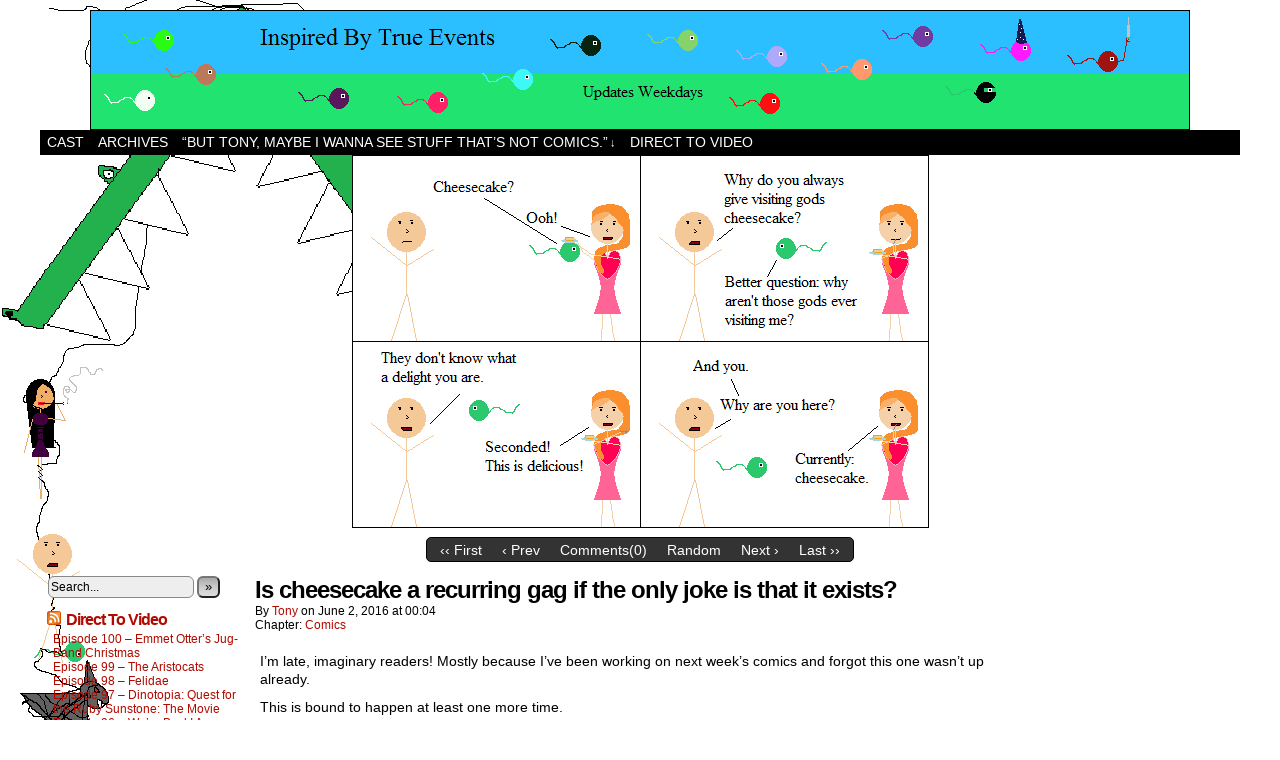

--- FILE ---
content_type: text/html; charset=UTF-8
request_url: https://inspiredbytrueevents.org/comic/is-cheesecake-a-recurring-gag-if-the-only-joke-is-that-it-exists/
body_size: 13542
content:
<!DOCTYPE html>
<html xmlns="http://www.w3.org/1999/xhtml" lang="en-US"> 
<head>
	<meta http-equiv="Content-Type" content="text/html; charset=UTF-8" />
	<link rel="stylesheet" href="https://inspiredbytrueevents.org/wp-content/themes/comicpress/style.css" type="text/css" media="screen" />
	<link rel="pingback" href="https://inspiredbytrueevents.org/xmlrpc.php" />
	<meta name="ComicPress" content="4.4" />
<meta name='robots' content='index, follow, max-image-preview:large, max-snippet:-1, max-video-preview:-1' />

	<!-- This site is optimized with the Yoast SEO plugin v26.5 - https://yoast.com/wordpress/plugins/seo/ -->
	<title>Is cheesecake a recurring gag if the only joke is that it exists? - Inspired By True Events</title>
	<link rel="canonical" href="http://inspiredbytrueevents.org/comic/is-cheesecake-a-recurring-gag-if-the-only-joke-is-that-it-exists/" />
	<meta property="og:locale" content="en_US" />
	<meta property="og:type" content="article" />
	<meta property="og:title" content="Is cheesecake a recurring gag if the only joke is that it exists? - Inspired By True Events" />
	<meta property="og:description" content="I&#8217;m late, imaginary readers! Mostly because I&#8217;ve been working on next week&#8217;s comics and forgot this one wasn&#8217;t up already. This is bound to happen at least one more time." />
	<meta property="og:url" content="http://inspiredbytrueevents.org/comic/is-cheesecake-a-recurring-gag-if-the-only-joke-is-that-it-exists/" />
	<meta property="og:site_name" content="Inspired By True Events" />
	<meta property="article:modified_time" content="2023-07-18T07:25:53+00:00" />
	<meta property="og:image" content="https://i0.wp.com/inspiredbytrueevents.org/wp-content/uploads/2023/07/2016-06-02-1237-Visiting-gods.png?fit=577%2C373" />
	<meta property="og:image:width" content="577" />
	<meta property="og:image:height" content="373" />
	<meta property="og:image:type" content="image/png" />
	<meta name="twitter:card" content="summary_large_image" />
	<meta name="twitter:site" content="@TheaterBats" />
	<script type="application/ld+json" class="yoast-schema-graph">{"@context":"https://schema.org","@graph":[{"@type":"WebPage","@id":"http://inspiredbytrueevents.org/comic/is-cheesecake-a-recurring-gag-if-the-only-joke-is-that-it-exists/","url":"http://inspiredbytrueevents.org/comic/is-cheesecake-a-recurring-gag-if-the-only-joke-is-that-it-exists/","name":"Is cheesecake a recurring gag if the only joke is that it exists? - Inspired By True Events","isPartOf":{"@id":"https://inspiredbytrueevents.org/#website"},"primaryImageOfPage":{"@id":"http://inspiredbytrueevents.org/comic/is-cheesecake-a-recurring-gag-if-the-only-joke-is-that-it-exists/#primaryimage"},"image":{"@id":"http://inspiredbytrueevents.org/comic/is-cheesecake-a-recurring-gag-if-the-only-joke-is-that-it-exists/#primaryimage"},"thumbnailUrl":"https://i0.wp.com/inspiredbytrueevents.org/wp-content/uploads/2023/07/2016-06-02-1237-Visiting-gods.png?fit=577%2C373&ssl=1","datePublished":"2016-06-02T04:04:16+00:00","dateModified":"2023-07-18T07:25:53+00:00","breadcrumb":{"@id":"http://inspiredbytrueevents.org/comic/is-cheesecake-a-recurring-gag-if-the-only-joke-is-that-it-exists/#breadcrumb"},"inLanguage":"en-US","potentialAction":[{"@type":"ReadAction","target":["http://inspiredbytrueevents.org/comic/is-cheesecake-a-recurring-gag-if-the-only-joke-is-that-it-exists/"]}]},{"@type":"ImageObject","inLanguage":"en-US","@id":"http://inspiredbytrueevents.org/comic/is-cheesecake-a-recurring-gag-if-the-only-joke-is-that-it-exists/#primaryimage","url":"https://i0.wp.com/inspiredbytrueevents.org/wp-content/uploads/2023/07/2016-06-02-1237-Visiting-gods.png?fit=577%2C373&ssl=1","contentUrl":"https://i0.wp.com/inspiredbytrueevents.org/wp-content/uploads/2023/07/2016-06-02-1237-Visiting-gods.png?fit=577%2C373&ssl=1","width":577,"height":373},{"@type":"BreadcrumbList","@id":"http://inspiredbytrueevents.org/comic/is-cheesecake-a-recurring-gag-if-the-only-joke-is-that-it-exists/#breadcrumb","itemListElement":[{"@type":"ListItem","position":1,"name":"Home","item":"https://inspiredbytrueevents.org/"},{"@type":"ListItem","position":2,"name":"Comics","item":"https://inspiredbytrueevents.org/comic/"},{"@type":"ListItem","position":3,"name":"Is cheesecake a recurring gag if the only joke is that it exists?"}]},{"@type":"WebSite","@id":"https://inspiredbytrueevents.org/#website","url":"https://inspiredbytrueevents.org/","name":"Inspired By True Events","description":"A comic kinda sorta about things that kinda sorta happened.","publisher":{"@id":"https://inspiredbytrueevents.org/#organization"},"potentialAction":[{"@type":"SearchAction","target":{"@type":"EntryPoint","urlTemplate":"https://inspiredbytrueevents.org/?s={search_term_string}"},"query-input":{"@type":"PropertyValueSpecification","valueRequired":true,"valueName":"search_term_string"}}],"inLanguage":"en-US"},{"@type":"Organization","@id":"https://inspiredbytrueevents.org/#organization","name":"Inspired By True Events","url":"https://inspiredbytrueevents.org/","logo":{"@type":"ImageObject","inLanguage":"en-US","@id":"https://inspiredbytrueevents.org/#/schema/logo/image/","url":"https://i0.wp.com/inspiredbytrueevents.org/wp-content/uploads/2016/04/Underdog-signiture.png?fit=728%2C175","contentUrl":"https://i0.wp.com/inspiredbytrueevents.org/wp-content/uploads/2016/04/Underdog-signiture.png?fit=728%2C175","width":728,"height":175,"caption":"Inspired By True Events"},"image":{"@id":"https://inspiredbytrueevents.org/#/schema/logo/image/"},"sameAs":["https://x.com/TheaterBats"]}]}</script>
	<!-- / Yoast SEO plugin. -->


<link rel='dns-prefetch' href='//stats.wp.com' />
<link rel='dns-prefetch' href='//v0.wordpress.com' />
<link rel='preconnect' href='//i0.wp.com' />
<link rel='preconnect' href='//c0.wp.com' />
<link rel="alternate" type="application/rss+xml" title="Inspired By True Events &raquo; Feed" href="https://inspiredbytrueevents.org/feed/" />
<link rel="alternate" type="application/rss+xml" title="Inspired By True Events &raquo; Comments Feed" href="https://inspiredbytrueevents.org/comments/feed/" />
<link rel="alternate" type="application/rss+xml" title="Inspired By True Events &raquo; Is cheesecake a recurring gag if the only joke is that it exists? Comments Feed" href="https://inspiredbytrueevents.org/comic/is-cheesecake-a-recurring-gag-if-the-only-joke-is-that-it-exists/feed/" />
<link rel="alternate" title="oEmbed (JSON)" type="application/json+oembed" href="https://inspiredbytrueevents.org/wp-json/oembed/1.0/embed?url=https%3A%2F%2Finspiredbytrueevents.org%2Fcomic%2Fis-cheesecake-a-recurring-gag-if-the-only-joke-is-that-it-exists%2F" />
<link rel="alternate" title="oEmbed (XML)" type="text/xml+oembed" href="https://inspiredbytrueevents.org/wp-json/oembed/1.0/embed?url=https%3A%2F%2Finspiredbytrueevents.org%2Fcomic%2Fis-cheesecake-a-recurring-gag-if-the-only-joke-is-that-it-exists%2F&#038;format=xml" />
<style id='wp-img-auto-sizes-contain-inline-css' type='text/css'>
img:is([sizes=auto i],[sizes^="auto," i]){contain-intrinsic-size:3000px 1500px}
/*# sourceURL=wp-img-auto-sizes-contain-inline-css */
</style>
<link rel='stylesheet' id='jetpack_related-posts-css' href='https://c0.wp.com/p/jetpack/15.3.1/modules/related-posts/related-posts.css' type='text/css' media='all' />
<style id='wp-emoji-styles-inline-css' type='text/css'>

	img.wp-smiley, img.emoji {
		display: inline !important;
		border: none !important;
		box-shadow: none !important;
		height: 1em !important;
		width: 1em !important;
		margin: 0 0.07em !important;
		vertical-align: -0.1em !important;
		background: none !important;
		padding: 0 !important;
	}
/*# sourceURL=wp-emoji-styles-inline-css */
</style>
<style id='wp-block-library-inline-css' type='text/css'>
:root{--wp-block-synced-color:#7a00df;--wp-block-synced-color--rgb:122,0,223;--wp-bound-block-color:var(--wp-block-synced-color);--wp-editor-canvas-background:#ddd;--wp-admin-theme-color:#007cba;--wp-admin-theme-color--rgb:0,124,186;--wp-admin-theme-color-darker-10:#006ba1;--wp-admin-theme-color-darker-10--rgb:0,107,160.5;--wp-admin-theme-color-darker-20:#005a87;--wp-admin-theme-color-darker-20--rgb:0,90,135;--wp-admin-border-width-focus:2px}@media (min-resolution:192dpi){:root{--wp-admin-border-width-focus:1.5px}}.wp-element-button{cursor:pointer}:root .has-very-light-gray-background-color{background-color:#eee}:root .has-very-dark-gray-background-color{background-color:#313131}:root .has-very-light-gray-color{color:#eee}:root .has-very-dark-gray-color{color:#313131}:root .has-vivid-green-cyan-to-vivid-cyan-blue-gradient-background{background:linear-gradient(135deg,#00d084,#0693e3)}:root .has-purple-crush-gradient-background{background:linear-gradient(135deg,#34e2e4,#4721fb 50%,#ab1dfe)}:root .has-hazy-dawn-gradient-background{background:linear-gradient(135deg,#faaca8,#dad0ec)}:root .has-subdued-olive-gradient-background{background:linear-gradient(135deg,#fafae1,#67a671)}:root .has-atomic-cream-gradient-background{background:linear-gradient(135deg,#fdd79a,#004a59)}:root .has-nightshade-gradient-background{background:linear-gradient(135deg,#330968,#31cdcf)}:root .has-midnight-gradient-background{background:linear-gradient(135deg,#020381,#2874fc)}:root{--wp--preset--font-size--normal:16px;--wp--preset--font-size--huge:42px}.has-regular-font-size{font-size:1em}.has-larger-font-size{font-size:2.625em}.has-normal-font-size{font-size:var(--wp--preset--font-size--normal)}.has-huge-font-size{font-size:var(--wp--preset--font-size--huge)}.has-text-align-center{text-align:center}.has-text-align-left{text-align:left}.has-text-align-right{text-align:right}.has-fit-text{white-space:nowrap!important}#end-resizable-editor-section{display:none}.aligncenter{clear:both}.items-justified-left{justify-content:flex-start}.items-justified-center{justify-content:center}.items-justified-right{justify-content:flex-end}.items-justified-space-between{justify-content:space-between}.screen-reader-text{border:0;clip-path:inset(50%);height:1px;margin:-1px;overflow:hidden;padding:0;position:absolute;width:1px;word-wrap:normal!important}.screen-reader-text:focus{background-color:#ddd;clip-path:none;color:#444;display:block;font-size:1em;height:auto;left:5px;line-height:normal;padding:15px 23px 14px;text-decoration:none;top:5px;width:auto;z-index:100000}html :where(.has-border-color){border-style:solid}html :where([style*=border-top-color]){border-top-style:solid}html :where([style*=border-right-color]){border-right-style:solid}html :where([style*=border-bottom-color]){border-bottom-style:solid}html :where([style*=border-left-color]){border-left-style:solid}html :where([style*=border-width]){border-style:solid}html :where([style*=border-top-width]){border-top-style:solid}html :where([style*=border-right-width]){border-right-style:solid}html :where([style*=border-bottom-width]){border-bottom-style:solid}html :where([style*=border-left-width]){border-left-style:solid}html :where(img[class*=wp-image-]){height:auto;max-width:100%}:where(figure){margin:0 0 1em}html :where(.is-position-sticky){--wp-admin--admin-bar--position-offset:var(--wp-admin--admin-bar--height,0px)}@media screen and (max-width:600px){html :where(.is-position-sticky){--wp-admin--admin-bar--position-offset:0px}}

/*# sourceURL=wp-block-library-inline-css */
</style><style id='wp-block-paragraph-inline-css' type='text/css'>
.is-small-text{font-size:.875em}.is-regular-text{font-size:1em}.is-large-text{font-size:2.25em}.is-larger-text{font-size:3em}.has-drop-cap:not(:focus):first-letter{float:left;font-size:8.4em;font-style:normal;font-weight:100;line-height:.68;margin:.05em .1em 0 0;text-transform:uppercase}body.rtl .has-drop-cap:not(:focus):first-letter{float:none;margin-left:.1em}p.has-drop-cap.has-background{overflow:hidden}:root :where(p.has-background){padding:1.25em 2.375em}:where(p.has-text-color:not(.has-link-color)) a{color:inherit}p.has-text-align-left[style*="writing-mode:vertical-lr"],p.has-text-align-right[style*="writing-mode:vertical-rl"]{rotate:180deg}
/*# sourceURL=https://c0.wp.com/c/6.9/wp-includes/blocks/paragraph/style.min.css */
</style>
<style id='global-styles-inline-css' type='text/css'>
:root{--wp--preset--aspect-ratio--square: 1;--wp--preset--aspect-ratio--4-3: 4/3;--wp--preset--aspect-ratio--3-4: 3/4;--wp--preset--aspect-ratio--3-2: 3/2;--wp--preset--aspect-ratio--2-3: 2/3;--wp--preset--aspect-ratio--16-9: 16/9;--wp--preset--aspect-ratio--9-16: 9/16;--wp--preset--color--black: #000000;--wp--preset--color--cyan-bluish-gray: #abb8c3;--wp--preset--color--white: #ffffff;--wp--preset--color--pale-pink: #f78da7;--wp--preset--color--vivid-red: #cf2e2e;--wp--preset--color--luminous-vivid-orange: #ff6900;--wp--preset--color--luminous-vivid-amber: #fcb900;--wp--preset--color--light-green-cyan: #7bdcb5;--wp--preset--color--vivid-green-cyan: #00d084;--wp--preset--color--pale-cyan-blue: #8ed1fc;--wp--preset--color--vivid-cyan-blue: #0693e3;--wp--preset--color--vivid-purple: #9b51e0;--wp--preset--gradient--vivid-cyan-blue-to-vivid-purple: linear-gradient(135deg,rgb(6,147,227) 0%,rgb(155,81,224) 100%);--wp--preset--gradient--light-green-cyan-to-vivid-green-cyan: linear-gradient(135deg,rgb(122,220,180) 0%,rgb(0,208,130) 100%);--wp--preset--gradient--luminous-vivid-amber-to-luminous-vivid-orange: linear-gradient(135deg,rgb(252,185,0) 0%,rgb(255,105,0) 100%);--wp--preset--gradient--luminous-vivid-orange-to-vivid-red: linear-gradient(135deg,rgb(255,105,0) 0%,rgb(207,46,46) 100%);--wp--preset--gradient--very-light-gray-to-cyan-bluish-gray: linear-gradient(135deg,rgb(238,238,238) 0%,rgb(169,184,195) 100%);--wp--preset--gradient--cool-to-warm-spectrum: linear-gradient(135deg,rgb(74,234,220) 0%,rgb(151,120,209) 20%,rgb(207,42,186) 40%,rgb(238,44,130) 60%,rgb(251,105,98) 80%,rgb(254,248,76) 100%);--wp--preset--gradient--blush-light-purple: linear-gradient(135deg,rgb(255,206,236) 0%,rgb(152,150,240) 100%);--wp--preset--gradient--blush-bordeaux: linear-gradient(135deg,rgb(254,205,165) 0%,rgb(254,45,45) 50%,rgb(107,0,62) 100%);--wp--preset--gradient--luminous-dusk: linear-gradient(135deg,rgb(255,203,112) 0%,rgb(199,81,192) 50%,rgb(65,88,208) 100%);--wp--preset--gradient--pale-ocean: linear-gradient(135deg,rgb(255,245,203) 0%,rgb(182,227,212) 50%,rgb(51,167,181) 100%);--wp--preset--gradient--electric-grass: linear-gradient(135deg,rgb(202,248,128) 0%,rgb(113,206,126) 100%);--wp--preset--gradient--midnight: linear-gradient(135deg,rgb(2,3,129) 0%,rgb(40,116,252) 100%);--wp--preset--font-size--small: 13px;--wp--preset--font-size--medium: 20px;--wp--preset--font-size--large: 36px;--wp--preset--font-size--x-large: 42px;--wp--preset--spacing--20: 0.44rem;--wp--preset--spacing--30: 0.67rem;--wp--preset--spacing--40: 1rem;--wp--preset--spacing--50: 1.5rem;--wp--preset--spacing--60: 2.25rem;--wp--preset--spacing--70: 3.38rem;--wp--preset--spacing--80: 5.06rem;--wp--preset--shadow--natural: 6px 6px 9px rgba(0, 0, 0, 0.2);--wp--preset--shadow--deep: 12px 12px 50px rgba(0, 0, 0, 0.4);--wp--preset--shadow--sharp: 6px 6px 0px rgba(0, 0, 0, 0.2);--wp--preset--shadow--outlined: 6px 6px 0px -3px rgb(255, 255, 255), 6px 6px rgb(0, 0, 0);--wp--preset--shadow--crisp: 6px 6px 0px rgb(0, 0, 0);}:where(.is-layout-flex){gap: 0.5em;}:where(.is-layout-grid){gap: 0.5em;}body .is-layout-flex{display: flex;}.is-layout-flex{flex-wrap: wrap;align-items: center;}.is-layout-flex > :is(*, div){margin: 0;}body .is-layout-grid{display: grid;}.is-layout-grid > :is(*, div){margin: 0;}:where(.wp-block-columns.is-layout-flex){gap: 2em;}:where(.wp-block-columns.is-layout-grid){gap: 2em;}:where(.wp-block-post-template.is-layout-flex){gap: 1.25em;}:where(.wp-block-post-template.is-layout-grid){gap: 1.25em;}.has-black-color{color: var(--wp--preset--color--black) !important;}.has-cyan-bluish-gray-color{color: var(--wp--preset--color--cyan-bluish-gray) !important;}.has-white-color{color: var(--wp--preset--color--white) !important;}.has-pale-pink-color{color: var(--wp--preset--color--pale-pink) !important;}.has-vivid-red-color{color: var(--wp--preset--color--vivid-red) !important;}.has-luminous-vivid-orange-color{color: var(--wp--preset--color--luminous-vivid-orange) !important;}.has-luminous-vivid-amber-color{color: var(--wp--preset--color--luminous-vivid-amber) !important;}.has-light-green-cyan-color{color: var(--wp--preset--color--light-green-cyan) !important;}.has-vivid-green-cyan-color{color: var(--wp--preset--color--vivid-green-cyan) !important;}.has-pale-cyan-blue-color{color: var(--wp--preset--color--pale-cyan-blue) !important;}.has-vivid-cyan-blue-color{color: var(--wp--preset--color--vivid-cyan-blue) !important;}.has-vivid-purple-color{color: var(--wp--preset--color--vivid-purple) !important;}.has-black-background-color{background-color: var(--wp--preset--color--black) !important;}.has-cyan-bluish-gray-background-color{background-color: var(--wp--preset--color--cyan-bluish-gray) !important;}.has-white-background-color{background-color: var(--wp--preset--color--white) !important;}.has-pale-pink-background-color{background-color: var(--wp--preset--color--pale-pink) !important;}.has-vivid-red-background-color{background-color: var(--wp--preset--color--vivid-red) !important;}.has-luminous-vivid-orange-background-color{background-color: var(--wp--preset--color--luminous-vivid-orange) !important;}.has-luminous-vivid-amber-background-color{background-color: var(--wp--preset--color--luminous-vivid-amber) !important;}.has-light-green-cyan-background-color{background-color: var(--wp--preset--color--light-green-cyan) !important;}.has-vivid-green-cyan-background-color{background-color: var(--wp--preset--color--vivid-green-cyan) !important;}.has-pale-cyan-blue-background-color{background-color: var(--wp--preset--color--pale-cyan-blue) !important;}.has-vivid-cyan-blue-background-color{background-color: var(--wp--preset--color--vivid-cyan-blue) !important;}.has-vivid-purple-background-color{background-color: var(--wp--preset--color--vivid-purple) !important;}.has-black-border-color{border-color: var(--wp--preset--color--black) !important;}.has-cyan-bluish-gray-border-color{border-color: var(--wp--preset--color--cyan-bluish-gray) !important;}.has-white-border-color{border-color: var(--wp--preset--color--white) !important;}.has-pale-pink-border-color{border-color: var(--wp--preset--color--pale-pink) !important;}.has-vivid-red-border-color{border-color: var(--wp--preset--color--vivid-red) !important;}.has-luminous-vivid-orange-border-color{border-color: var(--wp--preset--color--luminous-vivid-orange) !important;}.has-luminous-vivid-amber-border-color{border-color: var(--wp--preset--color--luminous-vivid-amber) !important;}.has-light-green-cyan-border-color{border-color: var(--wp--preset--color--light-green-cyan) !important;}.has-vivid-green-cyan-border-color{border-color: var(--wp--preset--color--vivid-green-cyan) !important;}.has-pale-cyan-blue-border-color{border-color: var(--wp--preset--color--pale-cyan-blue) !important;}.has-vivid-cyan-blue-border-color{border-color: var(--wp--preset--color--vivid-cyan-blue) !important;}.has-vivid-purple-border-color{border-color: var(--wp--preset--color--vivid-purple) !important;}.has-vivid-cyan-blue-to-vivid-purple-gradient-background{background: var(--wp--preset--gradient--vivid-cyan-blue-to-vivid-purple) !important;}.has-light-green-cyan-to-vivid-green-cyan-gradient-background{background: var(--wp--preset--gradient--light-green-cyan-to-vivid-green-cyan) !important;}.has-luminous-vivid-amber-to-luminous-vivid-orange-gradient-background{background: var(--wp--preset--gradient--luminous-vivid-amber-to-luminous-vivid-orange) !important;}.has-luminous-vivid-orange-to-vivid-red-gradient-background{background: var(--wp--preset--gradient--luminous-vivid-orange-to-vivid-red) !important;}.has-very-light-gray-to-cyan-bluish-gray-gradient-background{background: var(--wp--preset--gradient--very-light-gray-to-cyan-bluish-gray) !important;}.has-cool-to-warm-spectrum-gradient-background{background: var(--wp--preset--gradient--cool-to-warm-spectrum) !important;}.has-blush-light-purple-gradient-background{background: var(--wp--preset--gradient--blush-light-purple) !important;}.has-blush-bordeaux-gradient-background{background: var(--wp--preset--gradient--blush-bordeaux) !important;}.has-luminous-dusk-gradient-background{background: var(--wp--preset--gradient--luminous-dusk) !important;}.has-pale-ocean-gradient-background{background: var(--wp--preset--gradient--pale-ocean) !important;}.has-electric-grass-gradient-background{background: var(--wp--preset--gradient--electric-grass) !important;}.has-midnight-gradient-background{background: var(--wp--preset--gradient--midnight) !important;}.has-small-font-size{font-size: var(--wp--preset--font-size--small) !important;}.has-medium-font-size{font-size: var(--wp--preset--font-size--medium) !important;}.has-large-font-size{font-size: var(--wp--preset--font-size--large) !important;}.has-x-large-font-size{font-size: var(--wp--preset--font-size--x-large) !important;}
/*# sourceURL=global-styles-inline-css */
</style>

<style id='classic-theme-styles-inline-css' type='text/css'>
/*! This file is auto-generated */
.wp-block-button__link{color:#fff;background-color:#32373c;border-radius:9999px;box-shadow:none;text-decoration:none;padding:calc(.667em + 2px) calc(1.333em + 2px);font-size:1.125em}.wp-block-file__button{background:#32373c;color:#fff;text-decoration:none}
/*# sourceURL=/wp-includes/css/classic-themes.min.css */
</style>
<link rel='stylesheet' id='zb-social-css' href='https://inspiredbytrueevents.org/wp-content/plugins/zappbar-master/css/social_buttons.css?ver=6.9' type='text/css' media='all' />
<link rel='stylesheet' id='dashicons-css' href='https://c0.wp.com/c/6.9/wp-includes/css/dashicons.min.css' type='text/css' media='all' />
<link rel='stylesheet' id='genericons-css' href='https://c0.wp.com/p/jetpack/15.3.1/_inc/genericons/genericons/genericons.css' type='text/css' media='all' />
<link rel='stylesheet' id='font-awesome-css' href='https://inspiredbytrueevents.org/wp-content/plugins/zappbar-master/fonts/font-awesome/css/font-awesome.css?ver=6.9' type='text/css' media='all' />
<link rel='stylesheet' id='zb-site-tweaks-css' href='https://inspiredbytrueevents.org/wp-content/plugins/zappbar-master/css/site_tweaks.css?ver=6.9' type='text/css' media='all' />
<link rel='stylesheet' id='zb-response-css' href='https://inspiredbytrueevents.org/wp-content/plugins/zappbar-master/css/zappbar_phones.css?ver=6.9' type='text/css' media='all' />
<link rel='stylesheet' id='comiceasel-style-css' href='https://inspiredbytrueevents.org/wp-content/plugins/comic-easel/css/comiceasel.css?ver=6.9' type='text/css' media='all' />
<script type="text/javascript" id="jetpack_related-posts-js-extra">
/* <![CDATA[ */
var related_posts_js_options = {"post_heading":"h4"};
//# sourceURL=jetpack_related-posts-js-extra
/* ]]> */
</script>
<script type="text/javascript" src="https://c0.wp.com/p/jetpack/15.3.1/_inc/build/related-posts/related-posts.min.js" id="jetpack_related-posts-js"></script>
<script type="text/javascript" src="https://c0.wp.com/c/6.9/wp-includes/js/jquery/jquery.min.js" id="jquery-core-js"></script>
<script type="text/javascript" src="https://c0.wp.com/c/6.9/wp-includes/js/jquery/jquery-migrate.min.js" id="jquery-migrate-js"></script>
<script type="text/javascript" src="https://inspiredbytrueevents.org/wp-content/themes/comicpress/js/ddsmoothmenu.js?ver=6.9" id="ddsmoothmenu_js-js"></script>
<script type="text/javascript" src="https://inspiredbytrueevents.org/wp-content/themes/comicpress/js/menubar.js?ver=6.9" id="menubar_js-js"></script>
<link rel="https://api.w.org/" href="https://inspiredbytrueevents.org/wp-json/" /><link rel="EditURI" type="application/rsd+xml" title="RSD" href="https://inspiredbytrueevents.org/xmlrpc.php?rsd" />
<meta name="generator" content="WordPress 6.9" />
<meta name="generator" content="Seriously Simple Podcasting 3.14.2" />
<link rel='shortlink' href='https://wp.me/p7K7pV-VV' />

<link rel="alternate" type="application/rss+xml" title="Podcast RSS feed" href="https://inspiredbytrueevents.org/feed/podcast" />

	<style>img#wpstats{display:none}</style>
		<meta name="Comic-Easel" content="1.15" />
<meta name="Referrer" content="" />
<meta property="og:image" content="https://i0.wp.com/inspiredbytrueevents.org/wp-content/uploads/2023/07/2016-06-02-1237-Visiting-gods.png?fit=500%2C323&ssl=1" />
<!--Customizer CSS-->
<style type="text/css">
	#page { width: 1200px; max-width: 1200px; }
	#add-width { width: 10px; }
	#content-column { width: 782px; max-width: 100%; }
	#sidebar-right { width: 204px; }
	#sidebar-left { width: 204px; }
	.comic-nav a:link, .comic-nav a:visited { color: #FFFFFF!important; }
	.comic-nav a:hover { color: #F00!important; }
</style>
<!--/Customizer CSS-->
      <style type="text/css">
	#header { width: 1100px; height: 120px; background: url('https://inspiredbytrueevents.org/wp-content/uploads/2016/03/Tadpole-Banner.png') top center no-repeat; overflow: hidden; }
	#header h1, #header .description { display: none; }
</style>
	<style type="text/css" id="custom-background-css">
body.custom-background { background-image: url("https://inspiredbytrueevents.org/wp-content/uploads/2016/04/Left-upside-down.png"); background-position: left top; background-size: auto; background-repeat: no-repeat; background-attachment: scroll; }
</style>
	<link rel="icon" href="https://i0.wp.com/inspiredbytrueevents.org/wp-content/uploads/2016/07/Adorable-Zombie-Head.png?fit=32%2C27&#038;ssl=1" sizes="32x32" />
<link rel="icon" href="https://i0.wp.com/inspiredbytrueevents.org/wp-content/uploads/2016/07/Adorable-Zombie-Head.png?fit=38%2C32&#038;ssl=1" sizes="192x192" />
<link rel="apple-touch-icon" href="https://i0.wp.com/inspiredbytrueevents.org/wp-content/uploads/2016/07/Adorable-Zombie-Head.png?fit=38%2C32&#038;ssl=1" />
<meta name="msapplication-TileImage" content="https://i0.wp.com/inspiredbytrueevents.org/wp-content/uploads/2016/07/Adorable-Zombie-Head.png?fit=38%2C32&#038;ssl=1" />
<meta name="apple-mobile-web-app-capable" content="yes" id="app_meta"><meta name="viewport" content="initial-scale=1.0,minimum-scale=1.0,maximum-scale=1.0,user-scalable=no" id="view_meta"><meta name="apple-mobile-web-app-status-bar-style" content="black" /><meta name="apple-mobile-web-app-title" content="Inspired By True Events"><!-- iPad, retina, portrait -->
<link href="https://inspiredbytrueevents.org/wp-content/plugins/zappbar-master/includes/images/splash/1536x2008.png"
	  media="(device-width: 768px) and (device-height: 1024px)
		 and (orientation: portrait)
		 and (-webkit-device-pixel-ratio: 2)"
	  rel="apple-touch-startup-image">
<!-- iPad, retina, landscape -->
<link href="https://inspiredbytrueevents.org/wp-content/plugins/zappbar-master/includes/images/splash/1496x2048.png"
	  media="(device-width: 768px) and (device-height: 1024px)
		 and (orientation: landscape)
		 and (-webkit-device-pixel-ratio: 2)"
	  rel="apple-touch-startup-image">
<!-- iPad, portrait -->
<link href="https://inspiredbytrueevents.org/wp-content/plugins/zappbar-master/includes/images/splash/768x1004.png"
	  media="(device-width: 768px) and (device-height: 1024px)
		 and (orientation: portrait)
		 and (-webkit-device-pixel-ratio: 1)"
	  rel="apple-touch-startup-image">
<!-- iPad, landscape -->
<link href="https://inspiredbytrueevents.org/wp-content/plugins/zappbar-master/includes/images/splash/748x1024.png"
	  media="(device-width: 768px) and (device-height: 1024px)
		 and (orientation: landscape)
		 and (-webkit-device-pixel-ratio: 1)"
	  rel="apple-touch-startup-image">
<!-- iPhone 6 plus -->
<link href="https://inspiredbytrueevents.org/wp-content/plugins/zappbar-master/includes/images/splash/828x1418.png"
	  media="(device-width: 414px) and (device-height: 736px)
		 and (-webkit-device-pixel-ratio: 2)"
	  rel="apple-touch-startup-image">
<!-- iPhone 6 -->
<link href="https://inspiredbytrueevents.org/wp-content/plugins/zappbar-master/includes/images/splash/750x1284.png"
	  media="(device-width: 375px) and (device-height: 667px)
		 and (-webkit-device-pixel-ratio: 2)"
	  rel="apple-touch-startup-image">
<!-- iPhone 5 -->
<link href="https://inspiredbytrueevents.org/wp-content/plugins/zappbar-master/includes/images/splash/640x1096.png"
	  media="(device-width: 320px) and (device-height: 568px)
		 and (-webkit-device-pixel-ratio: 2)"
	  rel="apple-touch-startup-image">
<!-- iPhone, retina -->
<link href="https://inspiredbytrueevents.org/wp-content/plugins/zappbar-master/includes/images/splash/640x920.png"
	  media="(device-width: 320px) and (device-height: 480px)
		 and (-webkit-device-pixel-ratio: 2)"
	  rel="apple-touch-startup-image">
<!-- iPhone -->
<link href="https://inspiredbytrueevents.org/wp-content/plugins/zappbar-master/includes/images/splash/320x460.png"
	  media="(device-width: 320px) and (device-height: 480px)
		 and (-webkit-device-pixel-ratio: 1)"
	  rel="apple-touch-startup-image">
<link rel="icon" type="image/png" href="http://inspiredbytrueevents.org/wp-content/uploads/2016/07/Adorable-Zombie-Head-16x16.png" /><link rel="apple-touch-icon-precomposed" sizes="114x114" href="" /><link rel="apple-touch-icon-precomposed" sizes="72x72" href="" /><link rel="apple-touch-icon-precomposed" href="" /><style type="text/css" id="zb-customize">
		div.zb-panel a:hover, div.zb-panel a:active, div.zb-panel:focus,
		div.zb-panel .button:hover, 
		div.zb-panel .button:active, 
		div.zb-panel .button:focus  {
			background-color: #cccccc;
			color: #000000 !important;
		}
		#zappbar_notice a:hover, #zappbar_notice a:active, #zappbar_notice a:focus,
		#zappbar_notice .button:hover, #zappbar_notice .button:active, #zappbar_notice .button:focus {
			background-color: #cccccc;
			color: #000000 !important;
		}
		div.sbtab span:hover, div.sbtab span:active, div.sbtab span:focus {
			background-color: #cccccc;
			color: #000000 !important;
		}
		
    	span.zb-label span.contents {
			height:15px;
			min-width:15px;
			background: red;
			color:white;
			position:absolute;
			top:-28px;
			border-radius:100%;
			line-height:15px;
			font-size:8px;
			text-shadow:none;
			right: -3px;
			text-align:center;
			border:1px solid white;
			}
		a.button.zb-disabled {
			opacity: .5;
			cursor: not-allowed;
		}
    
			.zappbar .search input[type="submit"] {
				display: none;
			}	
		
    	/* desktops_hd / force_mobile / only_mobile_forced */
    		
    		
    		
    		#masthead, #header {
    			display: none !important;
    		}
    	
    		
    		#site-navigation, #menubar-wrapper {
    			display: none !important;
    		}
    	
    		
    		.background-image {
    			display: none;
    		}
    		
    		.zappbar { 
    			display: block; 
    		}
    		
   			#respond.zb-panel {
   				margin-top: 0;
   				padding: 60px 0 0 0 !important;
   				overflow: auto;
   				overflow-x: scroll;
   				-webkit-overflow-scrolling: touch;
   			}
   				#respond.zb-panel form {
   					margin-bottom: 100px;
   				}
   				#respond.zb-panel textarea,
   				#respond.zb-panel input[type="text"] {
   					max-width: 100%;
   					resize: vertical;
   				}
    	
    		div.sbtab { display: none; }
    	
    		div.zappbar, div.zappbar a.searchbox span.search { 
			background-color: #ffffff;
		}
		#swipebox-action, #swipebox-caption {
			background-color: #ffffff !important;
			background-image: none !important;
			color: #333333 !important;
			text-shadow: none;
		}
		div.zappbar a.button { 
			background-color: #ffffff;
		}
		div.zappbar a.searchbox span.search input[type="submit"] {
			background-color: #ffffff;
			background-image: none;
			border: none;
			-webkit-box-shadow: none;
			-moz-box-shadow: none;
			-ms-box-shadow: none;
			box-shadow: none;
		}
		div.zappbar a.button { 
			color: #333333;
		}
		div.zappbar a.searchbox span.search input[type="submit"] {
			color: #333333;
			text-shadow: none;
		}
			#swipebox-close, #swipebox-prev, #swipebox-next {
				background-image: none !important;
				font-size: 32px;
				color: #333333;
				line-height: 45px;
				margin: 0 8px;
			}
			#swipebox-close::before {
				content: "X";
			}
			#swipebox-prev::after {
				content: "<";
				float: right;
			}
			#swipebox-next::after {
				content: ">";
				float: right;
			}
		
		div.zappbar a.button:hover, 
		div.zappbar a.button:active,
		div.zappbar a.button:focus {
		background-color: #cccccc;
		color: #000000;
		}
		div.zappbar a.searchbox span.search input[type="submit"]:hover,
		div.zappbar a.searchbox span.search input[type="submit"]:focus {
			background-color: #cccccc;
			color: #000000;
		}
		div.zappbar.top { 
			border-bottom: 1px none #000000; 
		}
		.sbtab { border: 1px none #000000;}
		div.zappbar.bottom { 
			border-top: 1px none #000000; 
		}
		#swipebox-caption {
			border-bottom: 1px none #000000 !important;
		}
		#swipebox-action {
			border-top: 1px none #000000 !important;
		}
		div.zb-panel {
			background-color: #ffffff !important;
		}
		#zappbar_notice {
			background-color: #ffffff !important;
		}
		div.sbtab {
				background-color: #ffffff;
			}
			div.zb-panel .button, div.zb-panel a {
			background-color: #ffffff;
			}
			div.sbtab * {
			background-color: #ffffff;
		}
		#zappbar_notice .button, #zappbar_notice a {
			background-color: #ffffff;
		}
		div.zb-panel, div.zb-panel a, div.zb-panel .button,
		div.zb-panel h1, div.zb-panel h2, div.zb-panel h3 {
			color: #333333 !important;
		}
		#zappbar_notice, #zappbar_notice a, #zappbar_notice .button {
			color: #333333 !important;
		}
		div.sbtab {
			color: #333333;
		}
		div.zb-panel.left {
			border-right: 1px none #000000;
		}
		div.zb-panel.right {
			border-left: 1px none #000000;
		}
		#zappbar_notice {
			border: 1px none #000000;
		}
		div.sbtab {
			border: 1px none #000000;}
		
    		
    		div.comic-table, #subcontent-wrapper { display: block; }
    	@media screen and (min-width: 769px) and (max-width: 1024px) {
    		
    		
    		
    		#masthead, #header {
    			display: none !important;
    		}
    	
    		
    		#site-navigation, #menubar-wrapper {
    			display: none !important;
    		}
    	
    		
    		.background-image {
    			display: none;
    		}
    		
    		.zappbar { 
    			display: block; 
    		}  	
    	}
    	@media screen and (min-width: 737px) and (max-width: 768px) {
    		
    		
    		
    		#masthead, #header {
    			display: none !important;
    		}
    	
    		
    		#site-navigation, #menubar-wrapper {
    			display: none !important;
    		}
    	
    		
    		.background-image {
    			display: none;
    		}
    		
    		.zappbar { 
    			display: block; 
    		}
    		
    		#sidebar-left, #sidebar-right, #sidebar-left-of-comic,
    		#content, #content-column {
				float: none;
    			width: auto;
    			max-width: 100%;
    			min-height: 0px;
    			min-width: 0;
    			clear: both;
    			display: block;
    		}
    		.site-content { width: auto; }
    		
    	}
    	@media screen and (max-width: 736px) {
    		
    		
    		
    		#masthead, #header {
    			display: none !important;
    		}
    	
    		
    		#site-navigation, #menubar-wrapper {
    			display: none !important;
    		}
    	
    		
    		.background-image {
    			display: none;
    		}
    		
    		.zappbar { 
    			display: block; 
    		}
			
   			#respond.zb-panel {
   				margin-top: 0;
   				padding: 60px 0 0 0 !important;
   				overflow: auto;
   				overflow-x: scroll;
   				-webkit-overflow-scrolling: touch;
   			}
   				#respond.zb-panel form {
   					margin-bottom: 100px;
   				}
   				#respond.zb-panel textarea,
   				#respond.zb-panel input[type="text"] {
   					max-width: 100%;
   					resize: vertical;
   				}
    	
    		
    		#sidebar-left, #sidebar-right, #sidebar-left-of-comic,
    		#content, #content-column {
				float: none;
    			width: auto;
    			max-width: 100%;
    			min-height: 0px;
    			min-width: 0;
    			clear: both;
    			display: block;
    		}
    		.site-content { width: auto; }
    		
    		div.sbtab { display: none; }
    	
    		div.sbtab { display: none; }
    	
    		div.zappbar, div.zappbar a.searchbox span.search { 
			background-color: #ffffff;
		}
		#swipebox-action, #swipebox-caption {
			background-color: #ffffff !important;
			background-image: none !important;
			color: #333333 !important;
			text-shadow: none;
		}
		div.zappbar a.button { 
			background-color: #ffffff;
		}
		div.zappbar a.searchbox span.search input[type="submit"] {
			background-color: #ffffff;
			background-image: none;
			border: none;
			-webkit-box-shadow: none;
			-moz-box-shadow: none;
			-ms-box-shadow: none;
			box-shadow: none;
		}
		div.zappbar a.button { 
			color: #333333;
		}
		div.zappbar a.searchbox span.search input[type="submit"] {
			color: #333333;
			text-shadow: none;
		}
			#swipebox-close, #swipebox-prev, #swipebox-next {
				background-image: none !important;
				font-size: 32px;
				color: #333333;
				line-height: 45px;
				margin: 0 8px;
			}
			#swipebox-close::before {
				content: "X";
			}
			#swipebox-prev::after {
				content: "<";
				float: right;
			}
			#swipebox-next::after {
				content: ">";
				float: right;
			}
		
		div.zappbar a.button:hover, 
		div.zappbar a.button:active,
		div.zappbar a.button:focus {
		background-color: #cccccc;
		color: #000000;
		}
		div.zappbar a.searchbox span.search input[type="submit"]:hover,
		div.zappbar a.searchbox span.search input[type="submit"]:focus {
			background-color: #cccccc;
			color: #000000;
		}
		div.zappbar.top { 
			border-bottom: 1px none #000000; 
		}
		.sbtab { border: 1px none #000000;}
		div.zappbar.bottom { 
			border-top: 1px none #000000; 
		}
		#swipebox-caption {
			border-bottom: 1px none #000000 !important;
		}
		#swipebox-action {
			border-top: 1px none #000000 !important;
		}
		div.zb-panel {
			background-color: #ffffff !important;
		}
		#zappbar_notice {
			background-color: #ffffff !important;
		}
		div.sbtab {
				background-color: #ffffff;
			}
			div.zb-panel .button, div.zb-panel a {
			background-color: #ffffff;
			}
			div.sbtab * {
			background-color: #ffffff;
		}
		#zappbar_notice .button, #zappbar_notice a {
			background-color: #ffffff;
		}
		div.zb-panel, div.zb-panel a, div.zb-panel .button,
		div.zb-panel h1, div.zb-panel h2, div.zb-panel h3 {
			color: #333333 !important;
		}
		#zappbar_notice, #zappbar_notice a, #zappbar_notice .button {
			color: #333333 !important;
		}
		div.sbtab {
			color: #333333;
		}
		div.zb-panel.left {
			border-right: 1px none #000000;
		}
		div.zb-panel.right {
			border-left: 1px none #000000;
		}
		#zappbar_notice {
			border: 1px none #000000;
		}
		div.sbtab {
			border: 1px none #000000;}
		
    	}
    	@media screen and (max-width: 479px) {
    		.zappbar a.searchbox.left span.search form, 
    		.zappbar a.searchbox.right span.search form {
    			float: none;
    			margin: 0 auto;
    		}
    	}</style>		<script type="text/javascript">
			var zb_base = "https://inspiredbytrueevents.org/wp-content/plugins/zappbar-master/";
			var showon = "phones";
			var applyto = "only_mobile_forced";
			var wrapper = ['page','page-wide','wrapper'];
			var is_responsive = "1";
			var auto_width  = "off";
			var theme_width = "1200";
			var telnum = escape("");
			var splash = "";
			var splash_timer = 5000;
			var splash_link = "";
			var comments_open = "1";
			var is_home = "";
			var is_archive = "";
			var header_custom = "";
			var nav_custom 	  = "";
			var altertheme_sidebars = "0";
			var altertheme_header 	= "header";
			var altertheme_sitenav	= "sitenav";
			var altertheme_commentform = "commentform";
			var altertheme_push = "push";
			var page_custom = "";
			var sidebars_custom = "";
			var comment_custom = "respond";
					var woocommerce = false;
			var is_product = "";
			var alter_woo_theme_woo_reviews = "";
			var alter_woo_theme_woo_desc = "";
			var alter_woo_theme_woo_addl = "";
				</script>
		<style type="text/css" id="wp-custom-css">
			/*
Welcome to Custom CSS!

To learn how this works, see http://wp.me/PEmnE-Bt
*/
@media only screen and (max-width: 640px) {
	.fullwidth-box {
		background-image: none !important;
	}
}		</style>
		</head>

<body class="wp-singular comic-template-default single single-comic postid-3591 custom-background wp-theme-comicpress user-guest chrome single-author-tnoy pm night evening mon layout-3c scheme-none story-comics">
<div id="page-wrap">
	<div id="page">
		<header id="header">
			<div class="header-info">
				<h1><a href="https://inspiredbytrueevents.org">Inspired By True Events</a></h1>
				<div class="description">A comic kinda sorta about things that kinda sorta happened.</div>
			</div>
						<div class="clear"></div>
		</header>

		<div id="menubar-wrapper">
			<div class="menu-container">
								<div class="menu"><ul>
<li class="page_item page-item-444"><a href="https://inspiredbytrueevents.org/cast/">Cast</a></li>
<li class="page_item page-item-604"><a href="https://inspiredbytrueevents.org/archives/">Archives</a></li>
<li class="page_item page-item-1895 page_item_has_children"><a href="https://inspiredbytrueevents.org/but-tony-maybe-i-wanna-see-stuff-thats-not-comics/">&#8220;But Tony, maybe I wanna see stuff that&#8217;s not comics.&#8221;</a>
<ul class='children'>
	<li class="page_item page-item-1900"><a href="https://inspiredbytrueevents.org/but-tony-maybe-i-wanna-see-stuff-thats-not-comics/leathery-wings/">Leathery Wings</a></li>
	<li class="page_item page-item-2026"><a href="https://inspiredbytrueevents.org/but-tony-maybe-i-wanna-see-stuff-thats-not-comics/princess-eve/">Princess Eve</a></li>
	<li class="page_item page-item-3059"><a href="https://inspiredbytrueevents.org/but-tony-maybe-i-wanna-see-stuff-thats-not-comics/platonic/">Platonic</a></li>
	<li class="page_item page-item-2040"><a href="https://inspiredbytrueevents.org/but-tony-maybe-i-wanna-see-stuff-thats-not-comics/charlotte-and-the-boy/">Charlotte and the Boy</a></li>
	<li class="page_item page-item-2044"><a href="https://inspiredbytrueevents.org/but-tony-maybe-i-wanna-see-stuff-thats-not-comics/marvins-winter-lullaby/">Marvin&#8217;s Winter Lullaby</a></li>
	<li class="page_item page-item-2048"><a href="https://inspiredbytrueevents.org/but-tony-maybe-i-wanna-see-stuff-thats-not-comics/the-stars-above/">The Stars Above</a></li>
	<li class="page_item page-item-2495"><a href="https://inspiredbytrueevents.org/but-tony-maybe-i-wanna-see-stuff-thats-not-comics/together-or-the-doomed-love-of-rick-and-manea/">Together (Or, the doomed love of Rick and Manea)</a></li>
	<li class="page_item page-item-3056"><a href="https://inspiredbytrueevents.org/but-tony-maybe-i-wanna-see-stuff-thats-not-comics/count/">Count</a></li>
</ul>
</li>
<li class="page_item page-item-3895"><a href="https://inspiredbytrueevents.org/direct-to-video/">Direct to Video</a></li>
</ul></div>
				<div class="menunav">
																			</div>
				<div class="clear"></div>
			</div>
			<div class="clear"></div>
		</div>
	<div id="content-wrapper">
	
					<div id="comic-wrap" class="comic-id-3591">
				<div id="comic-head">
									</div>
								<div class="comic-table">	
										<div id="comic">
						<a href="https://inspiredbytrueevents.org/comic/aphrodite-does-not-do-frank-down-to-earth-conversations-she-does-seduction-and-antics/" alt="Is cheesecake a recurring gag if the only joke is that it exists?" title="Is cheesecake a recurring gag if the only joke is that it exists?" ><img src="https://i0.wp.com/inspiredbytrueevents.org/wp-content/uploads/2023/07/2016-06-02-1237-Visiting-gods.png?fit=577%2C373&ssl=1" alt="Is cheesecake a recurring gag if the only joke is that it exists?" title="Is cheesecake a recurring gag if the only joke is that it exists?"   /></a>					</div>
									</div>				
								<div id="comic-foot">
						<table id="comic-nav-wrapper">
		<tr class="comic-nav-container">
			<td class="comic-nav"><a href="https://inspiredbytrueevents.org/comic/this-is-canon-tomorrows-isnt/" class="comic-nav-base comic-nav-first">&lsaquo;&lsaquo; First</a></td>
			<td class="comic-nav"><a href="https://inspiredbytrueevents.org/comic/nimmo-also-broke-a-death-gods-nose-once-so-that-was-cool/" class="comic-nav-base comic-nav-previous">&lsaquo; Prev</a></td>
			<td class="comic-nav"><a href="https://inspiredbytrueevents.org/comic/is-cheesecake-a-recurring-gag-if-the-only-joke-is-that-it-exists/#disqus_thread" class="comic-nav-comments" title="Is cheesecake a recurring gag if the only joke is that it exists?"><span class="comic-nav-comment-count">Comments(0)</span></a></td>
			<td class="comic-nav"><a href="https://inspiredbytrueevents.org?random&nocache=1" class="comic-nav-random" title="Random Comic">Random</a></td>
	<td class="comic-nav"><a href="https://inspiredbytrueevents.org/comic/aphrodite-does-not-do-frank-down-to-earth-conversations-she-does-seduction-and-antics/" class="comic-nav-base comic-nav-next">Next &rsaquo;</a></td>
	<td class="comic-nav"><a href="https://inspiredbytrueevents.org/comic/more-than-she-deserves-really/" class="comic-nav-base comic-nav-last">Last &rsaquo;&rsaquo;</a></td>
		</tr>
 
	</table>
					</div>
				<div class="clear"></div>
			</div>
			
	<div id="subcontent-wrapper">
<div id="sidebar-left">
    <div class="sidebar">
    <div id="search-5" class="widget widget_search">
<div class="widget-content">
<form method="get" class="searchform" action="https://inspiredbytrueevents.org">
	<input type="text" value="Search..." name="s" class="s-search" onfocus="this.value=(this.value=='Search...') ? '' : this.value;" onblur="this.value=(this.value=='') ? 'Search...' : this.value;" />
	<button type="submit">&raquo;</button>
</form>
<div class="clear"></div></div>
<div class="clear"></div>
</div>
<div id="rss-3" class="widget widget_rss">
<div class="widget-content">
<h2 class="widget-title"><a class="rsswidget rss-widget-feed" href="http://inspiredbytrueevents.org/directtovideo/feed/podcast"><img class="rss-widget-icon" style="border:0" width="14" height="14" src="https://inspiredbytrueevents.org/wp-includes/images/rss.png" alt="RSS" loading="lazy" /></a> <a class="rsswidget rss-widget-title" href="http://inspiredbytrueevents.org/directtovideo/series/direct-to-video/">Direct To Video</a></h2>
<ul><li><a class='rsswidget' href='http://inspiredbytrueevents.org/directtovideo/podcast/episode-100-emmet-otters-jug-band-christmas/'>Episode 100 – Emmet Otter’s Jug-Band Christmas</a></li><li><a class='rsswidget' href='http://inspiredbytrueevents.org/directtovideo/podcast/episode-99-the-aristocats/'>Episode 99 – The Aristocats</a></li><li><a class='rsswidget' href='http://inspiredbytrueevents.org/directtovideo/podcast/episode-98-felidae/'>Episode 98 – Felidae</a></li><li><a class='rsswidget' href='http://inspiredbytrueevents.org/directtovideo/podcast/episode-97-dinotopia-quest-for-the-ruby-sunstone-the-movie/'>Episode 97 – Dinotopia: Quest for the Ruby Sunstone: The Movie</a></li><li><a class='rsswidget' href='http://inspiredbytrueevents.org/directtovideo/podcast/episode-96-were-back-a-dinosaurs-story/'>Episode 96 – We’re Back! A Dinosaur’s Story</a></li><li><a class='rsswidget' href='http://inspiredbytrueevents.org/directtovideo/podcast/episode-95-the-rescuers-down-under/'>Episode 95 – The Rescuers Down Under</a></li><li><a class='rsswidget' href='http://inspiredbytrueevents.org/directtovideo/podcast/episode-94-the-rescuers/'>Episode 94 – The Rescuers</a></li><li><a class='rsswidget' href='http://inspiredbytrueevents.org/directtovideo/podcast/episode-93-the-plague-dogs/'>Episode 93 – The Plague Dogs</a></li><li><a class='rsswidget' href='http://inspiredbytrueevents.org/directtovideo/podcast/episode-92-watership-down/'>Episode 92 – Watership Down</a></li><li><a class='rsswidget' href='http://inspiredbytrueevents.org/directtovideo/podcast/episode-91-the-secret-of-nimh-2-timmy-to-the-rescue/'>Episode 91 – The Secret of NIMH 2: Timmy to the Rescue</a></li></ul></div>
<div class="clear"></div>
</div>
    </div>
</div>
		<div id="content-column">
			<div id="content" class="narrowcolumn">		
				<article id="post-3591" class="post-3591 comic type-comic status-publish has-post-thumbnail hentry tag-part-4 tag-the-goddess-of-love chapters-comics uentry postonpage-1 odd post-author-tnoy">
	<div class="post-content">
				<div class="post-info">
			<h2 class="post-title">Is cheesecake a recurring gag if the only joke is that it exists?</h2>
			<div class="post-text">
				<span class="post-author">by <a href="https://inspiredbytrueevents.org/author/tnoy/" rel="author">Tony</a></span>
<span class="posted-on">on&nbsp;</span><span class="post-date">June 2, 2016</span>
<span class="posted-at">at&nbsp;</span><span class="post-time">00:04</span>
<div class="comic-post-info"><div class="comic-chapter">Chapter: <a href="https://inspiredbytrueevents.org/chapter/comics/" rel="tag">Comics</a></div></div>			</div>
			<div class="clear"></div>
		</div>
		<div class="clear"></div>
		<div class="entry">
			<p>I&#8217;m late, imaginary readers! Mostly because I&#8217;ve been working on next week&#8217;s comics and forgot this one wasn&#8217;t up already.</p>
<p>This is bound to happen at least one more time.</p>

<div id='jp-relatedposts' class='jp-relatedposts' >
	<h3 class="jp-relatedposts-headline"><em>Related</em></h3>
</div>			<div class="clear"></div>
		</div>
		<div class="post-extras">
			<div class="post-tags">&#9492; Tags:&nbsp;<a href="https://inspiredbytrueevents.org/tag/part-4/" rel="tag">Part 4</a>, <a href="https://inspiredbytrueevents.org/tag/the-goddess-of-love/" rel="tag">The Goddess of Love</a><br /></div>
			<div class="clear"></div>
		</div>
			</div>
</article>
<div id="comment-wrapper">
	<div class="commentsrsslink"><a href="https://inspiredbytrueevents.org/comic/is-cheesecake-a-recurring-gag-if-the-only-joke-is-that-it-exists/feed/">Comments RSS</a></div>
	<h4 id="comments"><span class="dsq-postid" data-dsqidentifier="3591 http://inspiredbytrueevents.org/?p=3591">Discussion &not;</span></h4>
<div class="comment-wrapper-respond">
		<div id="respond" class="comment-respond">
		<h3 id="reply-title" class="comment-reply-title">Comment &not; <small><a rel="nofollow" id="cancel-comment-reply-link" href="/comic/is-cheesecake-a-recurring-gag-if-the-only-joke-is-that-it-exists/#respond" style="display:none;">Cancel reply</a></small></h3><form action="https://inspiredbytrueevents.org/wp-comments-post.php" method="post" id="commentform" class="comment-form"><p class="comment-notes"><span id="email-notes">Your email address will not be published.</span> <span class="required-field-message">Required fields are marked <span class="required">*</span></span></p><p class="comment-form-comment"><textarea id="comment" name="comment" class="comment-textarea"></textarea></p><p class="comment-form-author"><input id="author" name="author" type="text" value="" size="30" /> <label for="author"><small>*NAME</small></label></p>
<p class="comment-form-email"><input id="email" name="email" type="text" value="" size="30" /> <label for="email">*EMAIL<small> &mdash; <a href="https://gravatar.com">Get a Gravatar</a></small></label></p>
<p class="comment-form-url"><input id="url" name="url" type="text" value="" size="30" /> <label for="url">Website URL</label></p>
<p class="form-submit"><input name="submit" type="submit" id="submit" class="submit" value="Post Comment" /> <input type='hidden' name='comment_post_ID' value='3591' id='comment_post_ID' />
<input type='hidden' name='comment_parent' id='comment_parent' value='0' />
</p></form>	</div><!-- #respond -->
		</div>
</div>
								</div>
		</div>
<div id="sidebar-right">
    <div class="sidebar">
        <div id="block-4" class="widget widget_block widget_text">
<div class="widget-content">

<p></p>
</div>
<div class="clear"></div>
</div>
    </div>
</div>		<div class="clear"></div>
	</div>
</div>
		<footer id="footer">
				<div id="footer-sidebar-wrapper">
				</div>
		<div class="clear"></div>
		<div id="footer-menubar-wrapper">
						<div class="clear"></div>
		</div>
		<p class="copyright-info">
&copy;2011-2026 <a href="https://inspiredbytrueevents.org">Inspired By True Events</a> <span class="footer-pipe">|</span> Powered by <a href="http://wordpress.org/">WordPress</a> with <a href="http://frumph.net">ComicPress</a>
<span class="copyright-pipe">|</span> Hosted on <a href="http://inspiredbytrueevents.org/">Inspired By True Events Sites</a> <span class="footer-subscribe"><span class="footer-pipe">|</span> Subscribe: <a href="https://inspiredbytrueevents.org/feed/">RSS</a>
</span>
<span class="footer-uptotop"><span class="footer-pipe">|</span> <a href="" onclick="scrollup(); return false;">Back to Top &uarr;</a></span>
</p>
			</footer>	
		</div> <!-- // #page -->
</div> <!-- / #page-wrap -->
<script type="speculationrules">
{"prefetch":[{"source":"document","where":{"and":[{"href_matches":"/*"},{"not":{"href_matches":["/wp-*.php","/wp-admin/*","/wp-content/uploads/*","/wp-content/*","/wp-content/plugins/*","/wp-content/themes/comicpress/*","/*\\?(.+)"]}},{"not":{"selector_matches":"a[rel~=\"nofollow\"]"}},{"not":{"selector_matches":".no-prefetch, .no-prefetch a"}}]},"eagerness":"conservative"}]}
</script>
<div class="zappbar zb-spread top"><div class="zb button_a integrated-webcomic"><a href="appmenu_left" class="button" target="_self"><div class="icon dashicons dashicons-menu"></div><br/><span class="zb-label">Menu</span></a></div><div class="zb button_b integrated-webcomic"><a href="https://inspiredbytrueevents.org/comic/nimmo-also-broke-a-death-gods-nose-once-so-that-was-cool/" class="button" target="_self"><div class="icon fa fa-angle-double-left"></div><br/><span class="zb-label">Prev Chap</span></a></div><div class="zb button_c integrated-webcomic"><a href="http://inspiredbytrueevents.org" class="button" target="_self"><div class="icon dashicons dashicons-admin-home"></div><br/><span class="zb-label">Home</span></a></div><div class="zb button_d integrated-webcomic"><a href="https://inspiredbytrueevents.org/comic/aphrodite-does-not-do-frank-down-to-earth-conversations-she-does-seduction-and-antics/" class="button" target="_self"><div class="icon fa fa-angle-double-right"></div><br/><span class="zb-label">Next chap</span></a></div><div class="zb button_e integrated-webcomic"><a href="https://inspiredbytrueevents.org/comic" class="button" target="_self"><div class="icon dashicons dashicons-images-alt2"></div><br/><span class="zb-label">Archive</span></a></div></div><div class="zappbar zb-spread bottom"><div class="zb button_a integrated-webcomic"><a href="https://inspiredbytrueevents.org/comic/this-is-canon-tomorrows-isnt/" class="button" target="_self"><div class="icon dashicons dashicons-arrow-left-alt"></div><br/><span class="zb-label">First</span></a></div><div class="zb button_b integrated-webcomic"><a href="https://inspiredbytrueevents.org/comic/nimmo-also-broke-a-death-gods-nose-once-so-that-was-cool/" class="button" target="_self"><div class="icon dashicons dashicons-arrow-left-alt2"></div><br/><span class="zb-label">Previous</span></a></div><div class="zb button_c integrated-webcomic"><a href="commentform" class="button" target="_self"><div class="icon dashicons dashicons-admin-comments"></div><br/><span class="zb-label">Comment</span></a></div><div class="zb button_d integrated-webcomic"><a href="https://inspiredbytrueevents.org/comic/aphrodite-does-not-do-frank-down-to-earth-conversations-she-does-seduction-and-antics/" class="button" target="_self"><div class="icon dashicons dashicons-arrow-right-alt2"></div><br/><span class="zb-label">Next</span></a></div><div class="zb button_e integrated-webcomic"><a href="https://inspiredbytrueevents.org/comic/more-than-she-deserves-really/" class="button" target="_self"><div class="icon dashicons dashicons-arrow-right-alt"></div><br/><span class="zb-label">Last</span></a></div></div>		<div id="zappbar_menu_left" class="zb-panel left hide"><div class="marginbox"><div class="menu"><ul>
<li class="page_item page-item-1895 page_item_has_children"><a href="https://inspiredbytrueevents.org/but-tony-maybe-i-wanna-see-stuff-thats-not-comics/">&#8220;But Tony, maybe I wanna see stuff that&#8217;s not comics.&#8221;</a>
<ul class='children'>
	<li class="page_item page-item-2040"><a href="https://inspiredbytrueevents.org/but-tony-maybe-i-wanna-see-stuff-thats-not-comics/charlotte-and-the-boy/">Charlotte and the Boy</a></li>
	<li class="page_item page-item-3056"><a href="https://inspiredbytrueevents.org/but-tony-maybe-i-wanna-see-stuff-thats-not-comics/count/">Count</a></li>
	<li class="page_item page-item-1900"><a href="https://inspiredbytrueevents.org/but-tony-maybe-i-wanna-see-stuff-thats-not-comics/leathery-wings/">Leathery Wings</a></li>
	<li class="page_item page-item-2044"><a href="https://inspiredbytrueevents.org/but-tony-maybe-i-wanna-see-stuff-thats-not-comics/marvins-winter-lullaby/">Marvin&#8217;s Winter Lullaby</a></li>
	<li class="page_item page-item-3059"><a href="https://inspiredbytrueevents.org/but-tony-maybe-i-wanna-see-stuff-thats-not-comics/platonic/">Platonic</a></li>
	<li class="page_item page-item-2026"><a href="https://inspiredbytrueevents.org/but-tony-maybe-i-wanna-see-stuff-thats-not-comics/princess-eve/">Princess Eve</a></li>
	<li class="page_item page-item-2048"><a href="https://inspiredbytrueevents.org/but-tony-maybe-i-wanna-see-stuff-thats-not-comics/the-stars-above/">The Stars Above</a></li>
	<li class="page_item page-item-2495"><a href="https://inspiredbytrueevents.org/but-tony-maybe-i-wanna-see-stuff-thats-not-comics/together-or-the-doomed-love-of-rick-and-manea/">Together (Or, the doomed love of Rick and Manea)</a></li>
</ul>
</li>
<li class="page_item page-item-604"><a href="https://inspiredbytrueevents.org/archives/">Archives</a></li>
<li class="page_item page-item-444"><a href="https://inspiredbytrueevents.org/cast/">Cast</a></li>
<li class="page_item page-item-3895"><a href="https://inspiredbytrueevents.org/direct-to-video/">Direct to Video</a></li>
</ul></div>
</div></div>
			<div id="zappbar_notice" class="out"></div>
	<script type="text/javascript" src="https://inspiredbytrueevents.org/wp-content/plugins/comic-easel/js/keynav.js" id="ceo_keynav-js"></script>
<script type="text/javascript" src="https://c0.wp.com/c/6.9/wp-includes/js/comment-reply.min.js" id="comment-reply-js" async="async" data-wp-strategy="async" fetchpriority="low"></script>
<script type="text/javascript" src="https://inspiredbytrueevents.org/wp-content/themes/comicpress/js/scroll.js" id="comicpress_scroll-js"></script>
<script type="text/javascript" src="https://inspiredbytrueevents.org/wp-content/themes/comicpress/js/cvi_text_lib.js" id="themetricks_historic1-js"></script>
<script type="text/javascript" src="https://inspiredbytrueevents.org/wp-content/themes/comicpress/js/instant.js" id="themetricks_historic2-js"></script>
<script type="text/javascript" src="https://inspiredbytrueevents.org/wp-content/plugins/zappbar-master/js/zappbar.js?ver=1.0" id="zb-functions-js"></script>
<script type="text/javascript" id="jetpack-stats-js-before">
/* <![CDATA[ */
_stq = window._stq || [];
_stq.push([ "view", JSON.parse("{\"v\":\"ext\",\"blog\":\"114425955\",\"post\":\"3591\",\"tz\":\"-5\",\"srv\":\"inspiredbytrueevents.org\",\"j\":\"1:15.3.1\"}") ]);
_stq.push([ "clickTrackerInit", "114425955", "3591" ]);
//# sourceURL=jetpack-stats-js-before
/* ]]> */
</script>
<script type="text/javascript" src="https://stats.wp.com/e-202604.js" id="jetpack-stats-js" defer="defer" data-wp-strategy="defer"></script>
<script id="wp-emoji-settings" type="application/json">
{"baseUrl":"https://s.w.org/images/core/emoji/17.0.2/72x72/","ext":".png","svgUrl":"https://s.w.org/images/core/emoji/17.0.2/svg/","svgExt":".svg","source":{"concatemoji":"https://inspiredbytrueevents.org/wp-includes/js/wp-emoji-release.min.js?ver=6.9"}}
</script>
<script type="module">
/* <![CDATA[ */
/*! This file is auto-generated */
const a=JSON.parse(document.getElementById("wp-emoji-settings").textContent),o=(window._wpemojiSettings=a,"wpEmojiSettingsSupports"),s=["flag","emoji"];function i(e){try{var t={supportTests:e,timestamp:(new Date).valueOf()};sessionStorage.setItem(o,JSON.stringify(t))}catch(e){}}function c(e,t,n){e.clearRect(0,0,e.canvas.width,e.canvas.height),e.fillText(t,0,0);t=new Uint32Array(e.getImageData(0,0,e.canvas.width,e.canvas.height).data);e.clearRect(0,0,e.canvas.width,e.canvas.height),e.fillText(n,0,0);const a=new Uint32Array(e.getImageData(0,0,e.canvas.width,e.canvas.height).data);return t.every((e,t)=>e===a[t])}function p(e,t){e.clearRect(0,0,e.canvas.width,e.canvas.height),e.fillText(t,0,0);var n=e.getImageData(16,16,1,1);for(let e=0;e<n.data.length;e++)if(0!==n.data[e])return!1;return!0}function u(e,t,n,a){switch(t){case"flag":return n(e,"\ud83c\udff3\ufe0f\u200d\u26a7\ufe0f","\ud83c\udff3\ufe0f\u200b\u26a7\ufe0f")?!1:!n(e,"\ud83c\udde8\ud83c\uddf6","\ud83c\udde8\u200b\ud83c\uddf6")&&!n(e,"\ud83c\udff4\udb40\udc67\udb40\udc62\udb40\udc65\udb40\udc6e\udb40\udc67\udb40\udc7f","\ud83c\udff4\u200b\udb40\udc67\u200b\udb40\udc62\u200b\udb40\udc65\u200b\udb40\udc6e\u200b\udb40\udc67\u200b\udb40\udc7f");case"emoji":return!a(e,"\ud83e\u1fac8")}return!1}function f(e,t,n,a){let r;const o=(r="undefined"!=typeof WorkerGlobalScope&&self instanceof WorkerGlobalScope?new OffscreenCanvas(300,150):document.createElement("canvas")).getContext("2d",{willReadFrequently:!0}),s=(o.textBaseline="top",o.font="600 32px Arial",{});return e.forEach(e=>{s[e]=t(o,e,n,a)}),s}function r(e){var t=document.createElement("script");t.src=e,t.defer=!0,document.head.appendChild(t)}a.supports={everything:!0,everythingExceptFlag:!0},new Promise(t=>{let n=function(){try{var e=JSON.parse(sessionStorage.getItem(o));if("object"==typeof e&&"number"==typeof e.timestamp&&(new Date).valueOf()<e.timestamp+604800&&"object"==typeof e.supportTests)return e.supportTests}catch(e){}return null}();if(!n){if("undefined"!=typeof Worker&&"undefined"!=typeof OffscreenCanvas&&"undefined"!=typeof URL&&URL.createObjectURL&&"undefined"!=typeof Blob)try{var e="postMessage("+f.toString()+"("+[JSON.stringify(s),u.toString(),c.toString(),p.toString()].join(",")+"));",a=new Blob([e],{type:"text/javascript"});const r=new Worker(URL.createObjectURL(a),{name:"wpTestEmojiSupports"});return void(r.onmessage=e=>{i(n=e.data),r.terminate(),t(n)})}catch(e){}i(n=f(s,u,c,p))}t(n)}).then(e=>{for(const n in e)a.supports[n]=e[n],a.supports.everything=a.supports.everything&&a.supports[n],"flag"!==n&&(a.supports.everythingExceptFlag=a.supports.everythingExceptFlag&&a.supports[n]);var t;a.supports.everythingExceptFlag=a.supports.everythingExceptFlag&&!a.supports.flag,a.supports.everything||((t=a.source||{}).concatemoji?r(t.concatemoji):t.wpemoji&&t.twemoji&&(r(t.twemoji),r(t.wpemoji)))});
//# sourceURL=https://inspiredbytrueevents.org/wp-includes/js/wp-emoji-loader.min.js
/* ]]> */
</script>
</body>
</html>